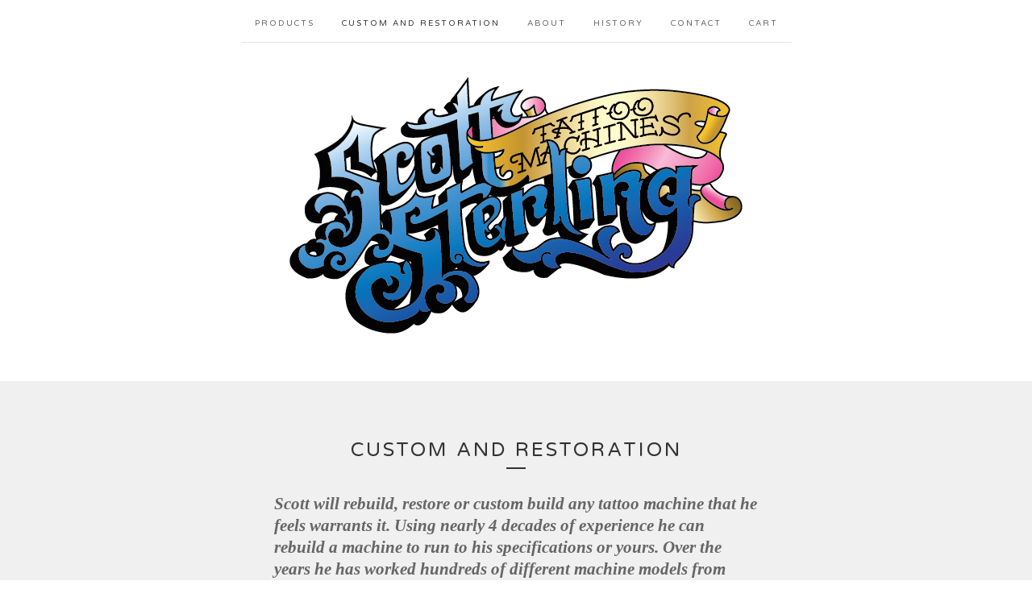

--- FILE ---
content_type: text/html; charset=utf-8
request_url: http://www.scottsterlingtattoomachines.com/custom-and-restoration
body_size: 3727
content:
<!doctype html>
<!--[if lte IE 9 ]><html class="ie" lang="en"><![endif]-->
<!--[if gt IE 9 ]><html lang="en"><![endif]-->
<!--[if !IE ]> --><html lang="en"><![endif]-->
  <head>
    <title>Custom and Restoration / Scott Sterling Tattoo Machines</title>

    <meta charset="UTF-8">
    <!--[if IE ]><meta http-equiv="X-UA-Compatible" content="IE=edge,chrome=1"><![endif]-->
    <meta name="viewport" content="initial-scale=1.0, maximum-scale=1, width=device-width">
    <meta name="author" content="Scott Sterling Tattoo Machines">
    <meta name="description" content="Hand made Tattoo Machines built by the legendary Scott Sterling, formerly of China Sea. Call me 757-463-0249 for orders out of the country or any q...">
    <meta name="keywords" content="Magnets">

    

    <link rel="stylesheet" href="/theme_stylesheets/182331522/1623175779/theme.css">

    <script src="//ajax.googleapis.com/ajax/libs/jquery/1.11.0/jquery.min.js" type="text/javascript"></script>
    <script src="https://assets.bigcartel.com/theme_assets/6/1.3.8/theme.js?v=1" type="text/javascript"></script>

    <script type="text/javascript" charset="utf-8">
      $(function() {
        Store.init('custom-and-restoration', {
          shippingEnabled: false,
          discountEnabled: false,
          showSearch: false
        });
      });
    </script>

    <!-- IE6-8 support of HTML5 elements -->
    <!--[if lt IE 9]>
    <script src="//html5shim.googlecode.com/svn/trunk/html5.js"></script>
    <![endif]-->

    <!-- Served from Big Cartel Storefront -->
<!-- Big Cartel generated meta tags -->
<meta name="generator" content="Big Cartel" />
<meta name="author" content="Scott Sterling Tattoo Machines" />
<meta name="description" content="Scott will rebuild, restore or custom build any tattoo machine that he feels warrants it. Using nearly 4 decades of experience he can rebuild a..." />
<meta name="referrer" content="strict-origin-when-cross-origin" />
<meta name="theme_name" content="Luna" />
<meta name="theme_version" content="1.3.8" />
<meta property="og:type" content="website" />
<meta property="og:site_name" content="Scott Sterling Tattoo Machines" />
<meta property="og:title" content="Custom and Restoration" />
<meta property="og:url" content="http://www.scottsterlingtattoomachines.com/custom-and-restoration" />
<meta property="og:description" content="Scott will rebuild, restore or custom build any tattoo machine that he feels warrants it. Using nearly 4 decades of experience he can rebuild a..." />
<meta property="og:image" content="https://assets.bigcartel.com/account_images/568198/ThumbnailMachine.jpg?auto=format&amp;fit=max&amp;h=1200&amp;w=1200" />
<meta property="og:image:secure_url" content="https://assets.bigcartel.com/account_images/568198/ThumbnailMachine.jpg?auto=format&amp;fit=max&amp;h=1200&amp;w=1200" />
<meta name="twitter:card" content="summary_large_image" />
<meta name="twitter:title" content="Custom and Restoration" />
<meta name="twitter:description" content="Scott will rebuild, restore or custom build any tattoo machine that he feels warrants it. Using nearly 4 decades of experience he can rebuild a..." />
<meta name="twitter:image" content="https://assets.bigcartel.com/account_images/568198/ThumbnailMachine.jpg?auto=format&amp;fit=max&amp;h=1200&amp;w=1200" />
<!-- end of generated meta tags -->

<!-- Big Cartel generated link tags -->
<link rel="preconnect" href="https://fonts.googleapis.com" />
<link rel="preconnect" href="https://fonts.gstatic.com" crossorigin="true" />
<link rel="stylesheet" href="//fonts.googleapis.com/css?family=Varela+Round&amp;display=swap" type="text/css" title="Google Fonts" />
<link rel="canonical" href="http://www.scottsterlingtattoomachines.com/custom-and-restoration" />
<link rel="alternate" href="http://www.scottsterlingtattoomachines.com/products.xml" type="application/rss+xml" title="Product Feed" />
<link rel="icon" href="/favicon.svg" type="image/svg+xml" />
<link rel="icon" href="/favicon.ico" type="image/x-icon" />
<link rel="apple-touch-icon" href="/apple-touch-icon.png" />
<!-- end of generated link tags -->

<!-- Big Cartel generated structured data -->
<script type="application/ld+json">
{"@context":"https://schema.org","@type":"BreadcrumbList","itemListElement":[{"@type":"ListItem","position":1,"name":"Home","item":"http://www.scottsterlingtattoomachines.com/"},{"@type":"ListItem","position":2,"name":"Custom and Restoration","item":"http://www.scottsterlingtattoomachines.com/custom-and-restoration"}]}
</script>

<!-- end of generated structured data -->

<script>
  window.bigcartel = window.bigcartel || {};
  window.bigcartel = {
    ...window.bigcartel,
    ...{"account":{"id":2106181,"host":"www.scottsterlingtattoomachines.com","bc_host":"scottsterlingtattoomachines.bigcartel.com","currency":"USD","country":{"code":"US","name":"United States"}},"theme":{"name":"Luna","version":"1.3.8","colors":{"link_text_color":null,"link_hover_color":null,"button_background_color":null,"background_color":"#ffffff","button_text_color":null,"button_hover_background_color":null,"primary_text_color":null}},"checkout":{"payments_enabled":true,"stripe_publishable_key":"pk_live_8h1JmSdfV7w1vcZs80zBNeVh","paypal_merchant_id":"3XAX4PY52C9XE"},"page":{"type":"custom"}}
  }
</script>
<script id="stripe-js" src="https://js.stripe.com/v3/" async></script>
<script async src="https://www.paypal.com/sdk/js?client-id=AbPSFDwkxJ_Pxau-Ek8nKIMWIanP8jhAdSXX5MbFoCq_VkpAHX7DZEbfTARicVRWOVUgeUt44lu7oHF-&merchant-id=3XAX4PY52C9XE&currency=USD&components=messages,buttons" data-partner-attribution-id="BigCartel_SP_PPCP" data-namespace="PayPalSDK"></script>
<style type="text/css">.custom-page-content img, .custom-page .page-content img, .custom-content img, .custom_content img, .page.custom img, .custom-page img, .custom_page img, .custom .page_content img, .content .custom img, .custom #page_body img, .custom section.content img, .custom .main img { height: auto }</style>
<script type="text/javascript">
  var _bcaq = _bcaq || [];
  _bcaq.push(['_setUrl','stats1.bigcartel.com']);_bcaq.push(['_trackVisit','2106181']);
  (function() {
    var bca = document.createElement('script'); bca.type = 'text/javascript'; bca.async = true;
    bca.src = '/stats.min.js';
    var s = document.getElementsByTagName('script')[0]; s.parentNode.insertBefore(bca, s);
  })();
</script>
<script src="/assets/currency-formatter-e6d2ec3fd19a4c813ec8b993b852eccecac4da727de1c7e1ecbf0a335278e93a.js"></script>
  </head>

  <body id="custom-and-restoration_page" class="custom no_transition">
    <div id="site_header" class="strip">
      <div class="canvas">
        <nav id="main_nav">
          <ul>
            <li ><a href="/products">Products</a></li><li class="selected"><a title="View Custom and Restoration" href="/custom-and-restoration">Custom and Restoration</a></li><li ><a title="View About" href="/about">About</a></li><li ><a title="View history" href="/history">history</a></li><li ><a href="/contact">Contact</a></li><li ><a href="/cart">Cart</a></li>
          </ul>
        </nav>

        <header>
          
          <div id="branding">
            <a href="/">
              <h2>Custom and Restoration</h2>
              <img src="https://assets.bigcartel.com/theme_images/14656438/letters__Blue.png" alt="Scott Sterling Tattoo Machines">
            </a>
          </div>
          
        </header>

        <nav id="mobile_nav">
          <ul>
            <li><a href="/products">Products</a></li>
            <li><a href="/cart">Cart</a></li>
            <li><a href="#site_footer" alt="See more options">More</a></li>
          </ul>
        </nav>
      </div>
    </div>

    <div id="content" class="strip">
      <div class="canvas fade_in">

      

      
        <header class="product_header page_header">
          <h1>Custom and Restoration</h1>
          <span class="dash"></span>
        </header>
        <section id="page_body">
        <p><b><i>Scott will rebuild, restore or custom build any tattoo machine that he feels warrants it. Using nearly 4 decades of experience he can rebuild a machine to run to his specifications or yours. Over the years he has worked hundreds of different machine models from Sailor Jerry, Owen Jensen, Bill Jones and Paul Rogers just to name a few. Scott counts many of the elite Tattooers of the industry as clients and is always eager to share his knowledge. By phone consultation only.&nbsp;</i></b><br></p>
</p>
<center>
<font size="5">757-463-0249</font>
</center>
<br>
<center>
<font size="4">7am-10pm</font>
</center>
<center>Eastern Standard Time</center>
<p>
        </section>
      
      </div>
    </div>

    

    <div id="site_footer" class="strip">
      <footer class="canvas">
        <h3>More</h3>
        <ul>
          <li><a href="/" alt="Home">Home</a></li>
          <li ><a href="/products">Products</a></li>

          
          <li><a title="View Custom and Restoration" href="/custom-and-restoration">Custom and Restoration</a></li>
          
          <li><a title="View About" href="/about">About</a></li>
          
          <li><a title="View history" href="/history">history</a></li>
          
          <li><a href="/contact">Contact</a></li>
          <li ><a href="/cart">Cart</a></li>
          
          
          
        </ul>
        <p><font size=5>757-463-0249</font><p>
        <p>Copyright &copy; 2026 Scott Sterling Tattoo Machines</p>

        

        <div id="badge"><a href="https://www.bigcartel.com/?utm_source=bigcartel&utm_medium=storefront&utm_campaign=2106181&utm_term=scottsterlingtattoomachines" data-bc-hook="attribution" rel="nofollow">Powered by Big Cartel</a></div>
      </footer>
    </div>
  <script defer src="https://static.cloudflareinsights.com/beacon.min.js/vcd15cbe7772f49c399c6a5babf22c1241717689176015" integrity="sha512-ZpsOmlRQV6y907TI0dKBHq9Md29nnaEIPlkf84rnaERnq6zvWvPUqr2ft8M1aS28oN72PdrCzSjY4U6VaAw1EQ==" data-cf-beacon='{"rayId":"9bf052e7cfc52947","version":"2025.9.1","serverTiming":{"name":{"cfExtPri":true,"cfEdge":true,"cfOrigin":true,"cfL4":true,"cfSpeedBrain":true,"cfCacheStatus":true}},"token":"44d6648085c9451aa740849b0372227e","b":1}' crossorigin="anonymous"></script>
</body>
</html>
